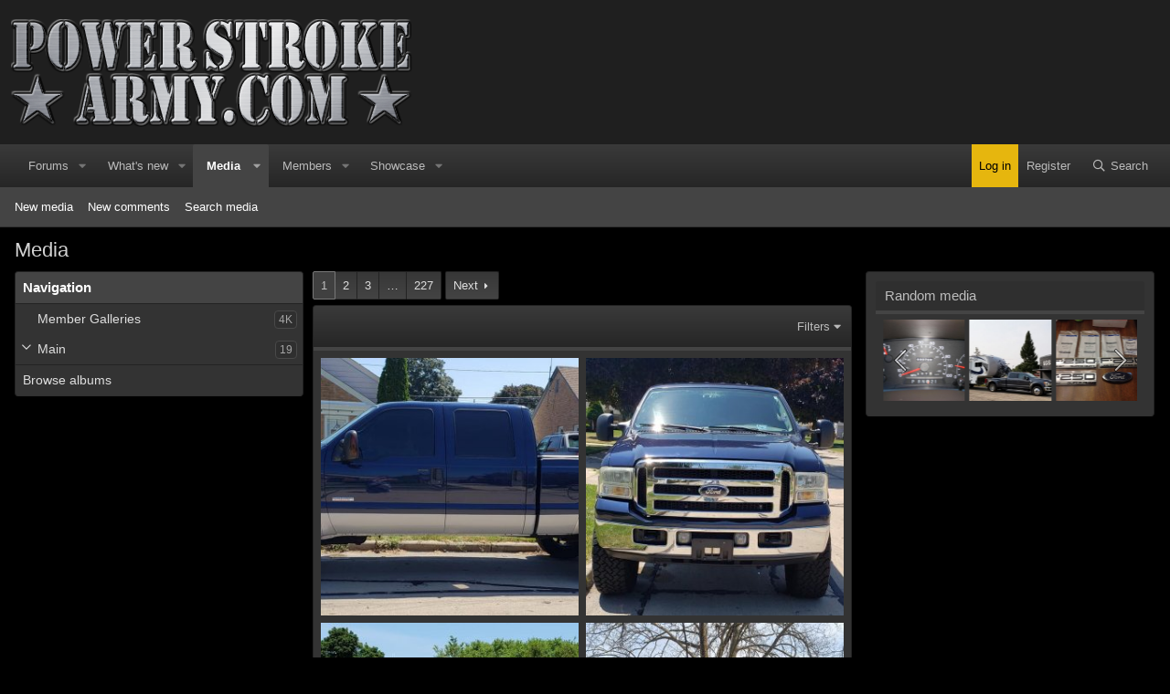

--- FILE ---
content_type: text/plain; charset=utf-8
request_url: https://ads.adthrive.com/http-api/cv2
body_size: 4438
content:
{"om":["00xbjwwl","0g8i9uvz","0iyi1awv","0sm4lr19","0y4hf6zu","1011_302_56233481","1011_302_56233570","1011_302_56862210","1011_302_56924326","1011_302_57035135","1011_74_18364062","1011_74_18364134","1028_8728253","10310289136970_577824614","10ua7afe","11142692","11509227","1185:1610326628","1185:1610326728","11896988","12010080","12010084","12010088","12145808","12168663","12171164","12176509","12181287","124843_10","124844_24","124848_8","1453468","1463327","1610326728","1611092","17_24696337","17x0742b","1832l91i","1IWwPyLfI28","1dynz4oo","1h7yhpl7","1ktgrre1","1qycnxb6","1szmtd70","201839500","206_503677","206_554841","2132:42375961","2132:45327624","2132:45327625","2132:45999650","2132:45999651","2249:512188092","2249:674673693","2249:680357375","2249:691910064","2249:691914577","2249:704006266","2307:0gpaphas","2307:0njqsnrz","2307:0sm4lr19","2307:0y0basn0","2307:1h7yhpl7","2307:1szmtd70","2307:1ybd10t0","2307:3d4r29fd","2307:4jvxy62x","2307:5s8wi8hf","2307:65z5ulki","2307:7hzic894","2307:7sf7w6kh","2307:7uqs49qv","2307:7xb3th35","2307:9ckgjh5j","2307:9i2ttdsc","2307:9krcxphu","2307:a90208mb","2307:bpecuyjx","2307:bu0fzuks","2307:bwwbm3ch","2307:c1hsjx06","2307:cuudl2xr","2307:d03uoroo","2307:d8lb4cac","2307:f3tdw9f3","2307:fqeh4hao","2307:fruor2jx","2307:fyg1kcsx","2307:g1cx0n31","2307:hfqgqvcv","2307:hn3eanl8","2307:i90isgt0","2307:ipnvu7pa","2307:ixnblmho","2307:kbu6vdml","2307:l4p5cwls","2307:o4v8lu9d","2307:plth4l1a","2307:r0u09phz","2307:rnvjtx7r","2307:s400875z","2307:tty470r7","2307:u30fsj32","2307:u4atmpu4","2307:v8v6h2i5","2307:v958nz4c","2307:vtri9xns","2307:wdpqcqr6","2307:xc88kxs9","2307:y96tvrmt","2307:ya949d2z","2307:z2zvrgyz","2307:zbtz7ea1","2307:zjn6yvkc","23t9uf9c","2409_25495_176_CR52092921","2409_25495_176_CR52240031","2409_25495_176_CR52240033","25048614","25_0l51bbpm","25_87z6cimm","25_cfnass1q","25_utberk8n","262808","2662_199916_T26221136","2676:86083004","2676:86434482","2676:86698023","2676:86739499","2676:86739704","2715_9888_505171","2715_9888_542192","29414696","2974:8168473","2974:8168581","2jjp1phz","308_125203_20","31809564","31810016","32296876","32447008","33419345","33603859","33604310","33605403","33605516","33605623","33608958","33637455","34182009","3646_185414_T26335189","3646_185414_T26469746","3646_185414_T26469802","3658_104709_9ckgjh5j","3658_104709_wdpqcqr6","3658_131357_9i2ttdsc","3658_136236_hn3eanl8","3658_150236_gjej01ec","3658_15078_87gc0tji","3658_15078_revf1erj","3658_15106_u4atmpu4","3658_155735_plth4l1a","3658_18008_6431n1h4","3658_18008_h4ri05oz","3658_203382_cx0cyl2x","3658_203382_f3tdw9f3","3658_203382_y96tvrmt","3658_87799_kbu6vdml","3658_93957_T26479487","3702_139777_24765483","377266749","381513943572","38495746","39303318","39364467","3LMBEkP-wis","3v2n6fcp","409_220349","409_225980","409_225982","409_225988","409_225993","409_226322","409_226326","409_226331","409_226356","409_228380","409_228385","439246469228","44023623","44629254","458901553568","46038615","46039087","46039823","47192080","47745534","481703827","485027845327","48700649","49064328","49123012","4aqwokyz","4etfwvf1","4n9mre1i","503676","513119272","51372397","51372434","52032057","5316_1685752_9122b399-49be-47cf-ac97-7588e75c9369","5316_1685752_a0780d94-47f1-41d9-812b-138553be12ec","53601540","53v6aquw","54779856","5504:203525","5504:203526","5504:203867","5504:203868","5504:203926","5510:bb6qv9bt","5510:fruor2jx","5510:quk7w53j","5510:u4atmpu4","5510:ujl9wsn7","553781814","55763524","557_409_220364","557_409_228077","558_93_u4atmpu4","56071098","56341213","564549740","5826547751","58310259131_553781220","59780461","59780474","600618969","60157548","60168597","60485583","60638194","61043328","61085224","61161756","61210719","61444664","618576351","618653722","618876699","618980679","61900406","619089559","61916211","61932920","61932925","61932933","6205231","62187798","6226508011","6226518747","6226527055","62302612","6250_66552_1114688213","627225143","627227759","627309159","628015148","628086965","628153053","628153173","628222860","628223277","628360579","628360582","628444259","628444349","628444433","628444439","628456310","628456382","628456391","628456403","628622163","628622166","628622172","628622178","628622241","628622244","628622247","628622250","628683371","628687043","628687157","628687460","628687463","628803013","628841673","629007394","629009180","629167998","629168001","629168010","629168565","629171196","629171202","629234167","62946748","62973615","62987257","63045438","630928655","63132637","6365_61796_784880274628","6365_61796_791179315429","636910768489","63barbg1","643476627005","6547_67916_3Bf00nSrWlVJfO0SgkSL","6547_67916_AGadKwnY4IbnLvxf4Qqr","6547_67916_nUcyD0NQO50akUfpcTeF","659713728691","676263267","680_99480_700109393","695142356","695879875","697189960","697877001","697893573","6ejtrnf9","6mrds7pc","6q6gnywp","6wclm3on","6zt4aowl","704475669","704889081","705035662","705115523","705127202","706876014","707981262","708727053","70_85690537","725307849769","7255_121665_dsp-404751","7354_138543_84805497","74243_74_18364017","74243_74_18364062","74243_74_18364087","74243_74_18364134","74243_74_18364241","74243_74_18364262","74243_74_18364271","74wv3qdx","76mreekc","77gj3an4","786935973586","78827816","79096170","79515059","7969_149355_45562714","7969_149355_45999649","7969_149355_45999650","7969_149355_46039900","79ju1d1h","7cmeqmw8","7fc6xgyo","7mnonaxp","7qevw67b","7qkajqck","7sf7w6kh","7txp5om6","7xb3th35","8152859","8152878","8152879","8160967","8168539","8193073","8193076","8193078","8193095","82133858","821i184r","83446626","84578122","85393222","85690699","85943197","86087987","86434487","86434664","86459697","86744972","86744985","86861999","86888325","86888328","86888333","877cb02a-5cd3-4d14-9d7d-d9851dc1a46e","8831024240_564549740","8831024240_564552433","8968064","8linfb0q","8orkh93v","9057/0da634e56b4dee1eb149a27fcef83898","9057/1ed2e1a3f7522e9d5b4d247b57ab0c7c","9057/211d1f0fa71d1a58cabee51f2180e38f","9057/2b998d6f4c5a0c05df886b030a2b7b59","9057/37a3ff30354283181bfb9fb2ec2f8f75","965gfa0s","97_8193073","97_8193078","9d5f8vic","9i2ttdsc","9krcxphu","LotYqaq9D44","NplsJAxRH1w","a1vt6lsg","a3ts2hcp","a566o9hb","a7wye4jw","a8beztgq","ad6783io","aevb5kib","af9kspoi","arkbrnjf","axw5pt53","b39rnvp2","b5e77p2y","b5idbd4d","bc5edztw","bodqfosc","bpecuyjx","c1hsjx06","c25uv8cd","c7z0h277","ce17a6ey","cr-2azmi2ttuatj","cr-2azmi2ttubwe","cr-2azmi2ttubxe","cr-aawz3f1yubwj","cr-g7ywwk7qvft","cr-rqw151h6u9vd","ct0wxkj7","cuudl2xr","cxntlnlg","cymho2zs","d03uoroo","de66hk0y","dsp-404751","dsugp5th","dt8ncuzh","dwghal43","dxfpbb3p","e1an7fls","eal0nev6","ekck35lf","extremereach_creative_76559239","eyprp485","f1qsngg8","f3h9fqou","f79wd14t","fjp0ceax","fleb9ndb","fqsh3oko","fruor2jx","fyg1kcsx","g1cx0n31","g29thswx","g53t89bp","g749lgab","ga9te2s9","gbwct10b","h4ri05oz","h7fq12y2","h9hxhm9h","hf298qgqvcv","hffavbt7","hfqgqvcv","hn3eanl8","hu52wf5i","hxxrc6st","i2aglcoy","i90isgt0","icajkkn0","iiu0wq3s","ikek48r0","iofnf53f","ix298nblmho","j39smngx","j4ukwb6u","jfy9255s","jk789oih","jlqm3ol6","k2xfz54q","kbu6vdml","kffk9cs8","l2pqjr4b","l4p5cwls","l5x3df1q","lc1wx7d6","lc408s2k","ll77hviy","lqdvaorh","lxlnailk","lym1wdwi","mbzb7hul","mmr74uc4","muvxy961","n2pio92h","n3egwnq7","n8w0plts","na2pno8k","nr2985arrhc","nr5arrhc","o2s05iig","of0pnoue","of8dd9pr","on4c2e72","p3lqbugu","pagvt0pd","piwneqqj","pkydekxi","pl298th4l1a","plth4l1a","pm9dmfkk","qqvgscdx","qt09ii59","quk7w53j","r0u09phz","r3co354x","r4slj7p5","rg7owlhj","riaslz7g","rnvjtx7r","sfg1qb1x","sl57pdtd","szmt953j","t7d69r6a","ttjmhjja","u1jb75sm","u2x4z0j8","u30fsj32","u4atmpu4","u863nap5","u8px4ucu","ujl9wsn7","uuw0t8q6","v705kko8","v8v6h2i5","vbbpi5om","vdcb5d4i","vdpy7l2e","vosqszns","w29yu4s2","w31aqin2","w6tr7aaj","wih2rdv3","wpkv7ngm","wrcm5qch","wvuhrb6o","wxfnrapl","x8ej2sbt","x9zgvd8e","xcz964hp","xg2ypd0p","xncaqh7c","xszg0ebh","xxz8lwdr","y141rtv6","y96tvrmt","ya949d2z","yck56l4i","z2zvrgyz","zaiy3lqy","zep75yl2","zfexqyi5","zi45n5ey","ziox91q0","zk298bt73yr","zpm9ltrh","zsvdh1xi","zw6jpag6","zwk242hn","7979132","7979135"],"pmp":[],"adomains":["123notices.com","1md.org","about.bugmd.com","acelauncher.com","adameve.com","akusoli.com","allyspin.com","askanexpertonline.com","atomapplications.com","bassbet.com","betsson.gr","biz-zone.co","bizreach.jp","braverx.com","bubbleroom.se","bugmd.com","buydrcleanspray.com","byrna.com","capitaloneshopping.com","clarifion.com","combatironapparel.com","controlcase.com","convertwithwave.com","cotosen.com","countingmypennies.com","cratedb.com","croisieurope.be","cs.money","dallasnews.com","definition.org","derila-ergo.com","dhgate.com","dhs.gov","displate.com","easyprint.app","easyrecipefinder.co","fabpop.net","familynow.club","fla-keys.com","folkaly.com","g123.jp","gameswaka.com","getbugmd.com","getconsumerchoice.com","getcubbie.com","gowavebrowser.co","gowdr.com","gransino.com","grosvenorcasinos.com","guard.io","hero-wars.com","holts.com","instantbuzz.net","itsmanual.com","jackpotcitycasino.com","justanswer.com","justanswer.es","la-date.com","lightinthebox.com","liverrenew.com","local.com","lovehoney.com","lulutox.com","lymphsystemsupport.com","manualsdirectory.org","meccabingo.com","medimops.de","mensdrivingforce.com","millioner.com","miniretornaveis.com","mobiplus.me","myiq.com","national-lottery.co.uk","naturalhealthreports.net","nbliver360.com","nikke-global.com","nordicspirit.co.uk","nuubu.com","onlinemanualspdf.co","original-play.com","outliermodel.com","paperela.com","paradisestays.site","parasiterelief.com","peta.org","photoshelter.com","plannedparenthood.org","playvod-za.com","printeasilyapp.com","printwithwave.com","profitor.com","quicklearnx.com","quickrecipehub.com","rakuten-sec.co.jp","rangeusa.com","refinancegold.com","robocat.com","royalcaribbean.com","saba.com.mx","shift.com","simple.life","spinbara.com","systeme.io","taboola.com","tackenberg.de","temu.com","tenfactorialrocks.com","theoceanac.com","topaipick.com","totaladblock.com","usconcealedcarry.com","vagisil.com","vegashero.com","vegogarden.com","veryfast.io","viewmanuals.com","viewrecipe.net","votervoice.net","vuse.com","wavebrowser.co","wavebrowserpro.com","weareplannedparenthood.org","xiaflex.com","yourchamilia.com"]}